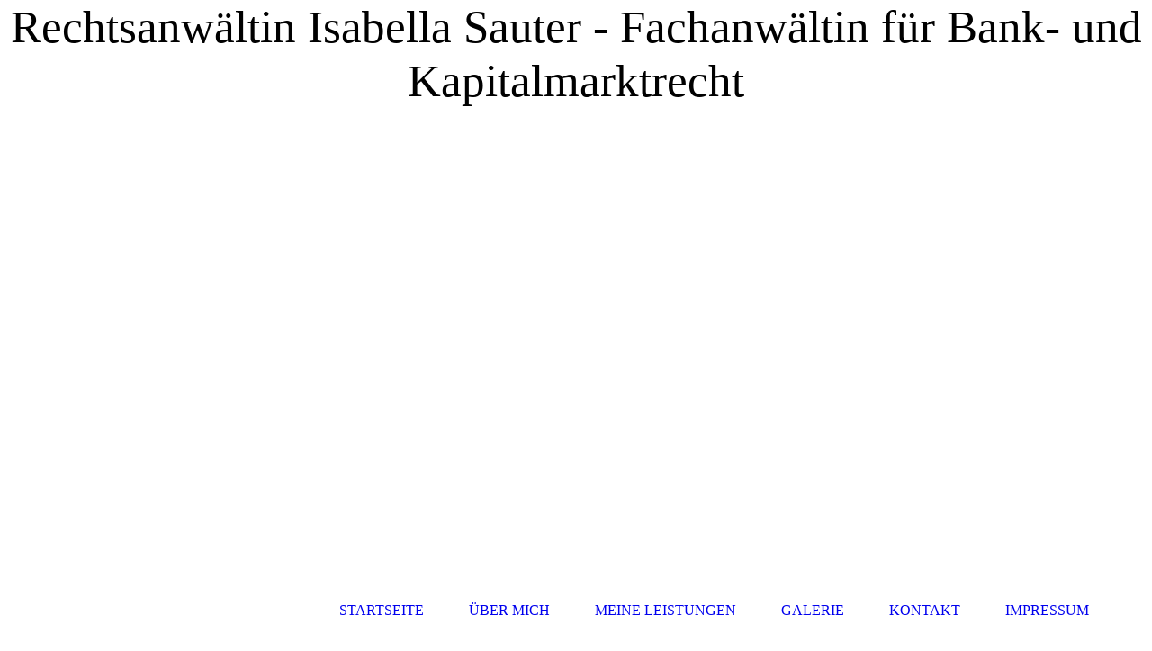

--- FILE ---
content_type: text/html;charset=UTF-8
request_url: http://www.sauter-bankrecht.de/UeBER-MICH/
body_size: 27899
content:
<!DOCTYPE html><html><head><meta http-equiv="Content-Type" content="text/html; charset=UTF-8"><title>Fachanwalt für Bank- und Kapitalmarktrecht - ÜBER MICH</title><meta name="keywords" content="Bankrecht, Fachanwalt für Bank- und Kapitalmarktrecht, Fachanwältin, Bankrecht Singen, Singen, Bankrecht Landkreis Konstanz, Rechtsanwalt, Rechtsanwältin Sauter"><link href="59269993.swh.strato-hosting.eu/UeBER-MICH/" rel="canonical"><meta content="Fachanwalt für Bank- und Kapitalmarktrecht - ÜBER MICH" property="og:title"><meta content="website" property="og:type"><meta content="59269993.swh.strato-hosting.eu/UeBER-MICH/" property="og:url"><script>
              window.beng = window.beng || {};
              window.beng.env = {
                language: "en",
                country: "US",
                mode: "deploy",
                context: "page",
                pageId: "000002399952",
                pageLanguage: "en",
                skeletonId: "",
                scope: "",
                isProtected: false,
                navigationText: "ÜBER MICH",
                instance: "1",
                common_prefix: "https://strato-editor.com",
                design_common: "https://strato-editor.com/beng/designs/",
                design_template: "sys/cm_dh_079",
                path_design: "https://strato-editor.com/beng/designs/data/sys/cm_dh_079/",
                path_res: "https://strato-editor.com/res/",
                path_bengres: "https://strato-editor.com/beng/res/",
                masterDomain: "",
                preferredDomain: "",
                preprocessHostingUri: function(uri) {
                  
                    return uri || "";
                  
                },
                hideEmptyAreas: false
              };
            </script><script xmlns="http://www.w3.org/1999/xhtml" src="https://strato-editor.com/cm4all-beng-proxy/beng-proxy.js"></script><link xmlns="http://www.w3.org/1999/xhtml" rel="stylesheet" href="https://strato-editor.com/.cm4all/e/static/3rdparty/font-awesome/css/font-awesome.min.css"></link><link rel="stylesheet" type="text/css" href="https://strato-editor.com/.cm4all/res/static/libcm4all-js-widget/3.89.7/css/widget-runtime.css" />
<link rel="stylesheet" type="text/css" href="https://strato-editor.com/.cm4all/res/static/beng-editor/5.3.138/css/deploy.css" />
<link rel="stylesheet" type="text/css" href="https://strato-editor.com/.cm4all/res/static/libcm4all-js-widget/3.89.7/css/slideshow-common.css" />
<script src="https://strato-editor.com/.cm4all/res/static/jquery-1.7/jquery.js"></script><script src="https://strato-editor.com/.cm4all/res/static/prototype-1.7.3/prototype.js"></script><script src="https://strato-editor.com/.cm4all/res/static/jslib/1.4.1/js/legacy.js"></script><script src="https://strato-editor.com/.cm4all/res/static/libcm4all-js-widget/3.89.7/js/widget-runtime.js"></script>
<script src="https://strato-editor.com/.cm4all/res/static/libcm4all-js-widget/3.89.7/js/slideshow-common.js"></script>
<script src="https://strato-editor.com/.cm4all/res/static/beng-editor/5.3.138/js/deploy.js"></script>
<script type="text/javascript" src="https://strato-editor.com/.cm4all/uro/assets/js/uro-min.js"></script><script>
                (function() {
                  var mobileAgent = MobileBrowserSwitch.isMobileAgent(navigator.userAgent);
                  if (mobileAgent) {
                    var url = window.location.pathname;
                    if (url.endsWith("/")) {
                      url = url.substring(0, url.length - 1);
                    }
                    if (url.endsWith("/index.php")) {
                      url = url.substring(0, url.length - 10);
                    }
                    if (!/1,auth,8,1$/.test(url) && !/1%2Cauth%2C8%2C1$/.test(url)) {
                      url += "/mobile/";
                      window.location.pathname = url;
                    }
                  }
                })();
              </script><link rel="stylesheet" type="text/css" href="https://strato-editor.com/.cm4all/designs/static/sys/cm_dh_079/1686178819.83/css/main.css"><link rel="stylesheet" type="text/css" href="https://strato-editor.com/.cm4all/designs/static/sys/cm_dh_079/1686178819.83/css/vars.css"><link rel="stylesheet" type="text/css" href="https://strato-editor.com/.cm4all/designs/static/sys/cm_dh_079/1686178819.83/css/responsive.css"><link rel="stylesheet" type="text/css" href="https://strato-editor.com/.cm4all/designs/static/sys/cm_dh_079/1686178819.83/css/cm-templates-global-style.css"><meta name="viewport" content="width=device-width, initial-scale=1"><!--[if lt IE 8]>
        	<link rel="stylesheet" type="text/css" href="https://strato-editor.com/beng/designs/data/sys/cm_dh_079/css/ie8.css" />
        <![endif]--><!--$Id: template.xsl 1832 2012-03-01 10:37:09Z dominikh $--><link href="/.cm4all/handler.php/vars.css?v=" type="text/css" rel="stylesheet"><style type="text/css">.cm-logo {background-image: none;background-position: 94px 57px;
background-size: 1px 1px;
background-repeat: no-repeat;
      }</style><script type="text/javascript">window.cmLogoWidgetId = "STRATP_cm4all_com_widgets_Logo_15667544";
            window.cmLogoGetCommonWidget = function (){
                return new cm4all.Common.Widget({
            base    : "/UeBER-MICH/index.php/",
            session : "",
            frame   : "",
            path    : "STRATP_cm4all_com_widgets_Logo_15667544"
        })
            };
            window.logoConfiguration = {
                "cm-logo-x" : "94",
        "cm-logo-y" : "57",
        "cm-logo-v" : "2.0",
        "cm-logo-w" : "1",
        "cm-logo-h" : "1",
        "cm-logo-di" : "sys/cm_dh_079",
        "cm-logo-u" : "uro-service://",
        "cm-logo-k" : "%7B%22serviceId%22%3A%220%22%2C%22path%22%3A%22%2F%22%2C%22name%22%3A%22gallery3.jpg%22%2C%22type%22%3A%22image%2Fjpeg%22%2C%22start%22%3A%22163ff8eba70%22%2C%22size%22%3A%22269058%22%7D",
        "cm-logo-bc" : "",
        "cm-logo-ln" : "",
        "cm-logo-ln$" : "",
        "cm-logo-hi" : true
        ,
        _logoBaseUrl : "uro-service:\/\/",
        _logoPath : "%7B%22serviceId%22%3A%220%22%2C%22path%22%3A%22%2F%22%2C%22name%22%3A%22gallery3.jpg%22%2C%22type%22%3A%22image%2Fjpeg%22%2C%22start%22%3A%22163ff8eba70%22%2C%22size%22%3A%22269058%22%7D"
        };
				document.observe('dom:loaded', function() {
					var containers = document.querySelectorAll("[cm_type=logo], [id=logo], .cm-logo");
          for (var i = 0; i < containers.length; i++) {
            var container = containers[i];
            if (container && window.beng && beng.env && beng.env.hideEmptyAreas) {
              if (beng.env.mode != "edit") {
                container.addClassName("cm_empty");
              } else {
                container.addClassName("cm_empty_editor");
              }
            }
          }
				});
			</script><link rel="icon" href="data:;base64,iVBORw0KGgo="/><div class="cm_widget_anchor"><a name="STRATP_cm4all_com_widgets_FacebookPage_15667545" id="widgetanchor_STRATP_cm4all_com_widgets_FacebookPage_15667545"><!--cm4all.com.widgets.FacebookPage--></a></div><a  class="cm4all-cookie-consent"   href="/UeBER-MICH/index.php/;focus=STRATP_cm4all_com_widgets_FacebookPage_15667545&amp;frame=STRATP_cm4all_com_widgets_FacebookPage_15667545" data-wcid="cm4all.com.widgets.FacebookPage" data-wiid="STRATP_cm4all_com_widgets_FacebookPage_15667545" data-lazy="true" data-thirdparty="true" data-statistics="false" rel="nofollow" data-blocked="true"><!--STRATP_cm4all_com_widgets_FacebookPage_15667545--></a><style id="cm_table_styles"></style><style id="cm_background_queries"></style><script type="application/x-cm4all-cookie-consent" data-code='&lt;meta name="google-site-verification" content="McHenv1iPsM3nLtZOPGU0LFIrvrIH_gI98NiJGrMHI0" /&gt;
'></script></head><body ondrop="return false;" class=" device-desktop cm-deploy"><div class="cm-background" data-cm-qa-bg="image"></div><div class="cm-background-video" data-cm-qa-bg="video"></div><div class="cm-background-effects" data-cm-qa-bg="effect"></div><div id="page_wrapper" class="cm-templates-container"><div id="header_wrapper"><div id="title_wrapper" class="title_wrapper cm_can_be_empty"><div id="title" class="title cm_can_be_empty cm-templates-heading__title" style="">Rechtsanwältin Isabella Sauter - Fachanwältin für Bank- und Kapitalmarktrecht</div><div id="title_separator_normal"> – </div><div id="title_separator_mobile"><br></div><div id="subtitle" class="subtitle cm-templates-heading__subtitle" style=""> </div></div></div><div id="keyvisual_wrapper"><div id="keyvisual" class="cm-kv-0 cm-template-keyvisual__media cm_can_be_empty"> </div></div><div id="navigation_background"><div id="navigation_wrapper"><div id="logo" class="cm-logo box cm_can_be_empty"> </div><div id="nav-mobile-heading"><a href="">Navigation</a></div><div id="cm_navigation" class="navi"><ul id="cm_mainnavigation"><li id="cm_navigation_pid_2399953"><a title="STARTSEITE" href="/STARTSEITE/" class="cm_anchor">STARTSEITE</a></li><li id="cm_navigation_pid_2399952" class="cm_current"><a title="ÜBER MICH" href="/UeBER-MICH/" class="cm_anchor">ÜBER MICH</a></li><li id="cm_navigation_pid_2399951"><a title="MEINE LEISTUNGEN" href="/MEINE-LEISTUNGEN/" class="cm_anchor">MEINE LEISTUNGEN</a></li><li id="cm_navigation_pid_2399950"><a title="GALERIE" href="/GALERIE/" class="cm_anchor">GALERIE</a></li><li id="cm_navigation_pid_2399949"><a title="KONTAKT" href="/KONTAKT/" class="cm_anchor">KONTAKT</a></li><li id="cm_navigation_pid_2400024"><a title="IMPRESSUM" href="/IMPRESSUM/" class="cm_anchor">IMPRESSUM</a></li><li id="cm_navigation_pid_2400025"><a title="DATENSCHUTZ" href="/DATENSCHUTZ/" class="cm_anchor">DATENSCHUTZ</a></li></ul></div></div></div><div id="content_wrapper" class="cm-template-content"><div id="content_main" class="cm-template-content__main design_content cm-templates-text" data-cm-hintable="yes"><p> <br> </p><h1>Über Mich </h1><p><strong>Ich bin seit mehr als 20 Jahren schwerpunktmäßig im Bereich Finanzierungen, dem Erwerb und der Veräußerung von Immobilien und als Treuhänderin bei der Abwicklung </strong><strong>von Grundstückskaufverträgen tätig. Ebenfalls übernehme ich seither die Betreuung beider Seiten bei der Zwangsvollstreckung in Immobilien (Zwangsversteigerung und Zwangsverwaltung). Rechtsfragen des sonstigen Bank- und Kapitalmarktrechts beschäftigen mich gleichfalls täglich.</strong></p><p><strong>Meine Tätigkeit erstreckt sich auf gewerbliche Mandanten und Banken sowie auch auf Verbraucher. </strong></p><p><strong>Es ist mir wichtig, in einem ersten </strong><strong>Beratungsgespräch mit meinen Mandanten zu analysieren, in welchem  konkreten Bereich Handlungsbedarf besteht. Anschließend soll mit Ihnen zusammen die für Ihre</strong><strong> Situation optimale und wirtschaftlich sinnvollste Lösung entwickelt und umgesetzt werden.</strong></p><p><strong>Als Fachanwältin für Bank-und Kapitalmarktrecht bilde ich mich auf diesem Rechtsgebiet ständig weiter und bringe dadurch mein Fachwissen fortwährend auf den neuesten Stand. Hierzu gehört auch der Besuch regelmäßiger Schulungsveranstaltungen.</strong></p><p><strong>Mit dem nachfolgenden Link gelangen Sie zu der Website meiner Kanzlei: <a href="http://www.pfeifferundkollegen.de/" target="_blank" rel="noreferrer noopener" class="cm_anchor">http://www.pfeifferundkollegen.de/</a><br></strong></p><div id="cm_bottom_clearer" style="clear: both;" contenteditable="false"></div></div><div id="content_sidebar" class="cm_can_be_empty"><div id="widgetbar_site_1" class="sidebar cm_can_be_empty" data-cm-hintable="yes"><p>  </p><div id="widgetcontainer_STRATP_com_cm4all_wdn_OpeningHours_15667556" class="
				    cm_widget_block
					cm_widget com_cm4all_wdn_OpeningHours cm_widget_block_center" style="width:100%; max-width:100%; "><div class="cm_widget_anchor"><a name="STRATP_com_cm4all_wdn_OpeningHours_15667556" id="widgetanchor_STRATP_com_cm4all_wdn_OpeningHours_15667556"><!--com.cm4all.wdn.OpeningHours--></a></div><script type="text/javascript">
window.cm4all.widgets.register( '/UeBER-MICH/index.php/', '', '', 'STRATP_com_cm4all_wdn_OpeningHours_15667556');
</script>
		<script type="text/javascript">
	(function() {

		var links = ["@\/css\/show.min.css?version=24.css"];
		for( var i=0; i<links.length; i++) {
			if( links[i].indexOf( '@')==0) {
				links[i] = "/.cm4all/widgetres.php/com.cm4all.wdn.OpeningHours/" + links[i].substring( 2);
			} else if( links[i].indexOf( '/')!=0) {
				links[i] = window.cm4all.widgets[ 'STRATP_com_cm4all_wdn_OpeningHours_15667556'].url( links[i]);
			}
		}
		cm4all.Common.loadCss( links);

		var scripts = [];
		for( var i=0; i<scripts.length; i++) {
			if( scripts[i].indexOf( '@')==0) {
				scripts[i] = "/.cm4all/widgetres.php/com.cm4all.wdn.OpeningHours/" + scripts[i].substring( 2);
			} else if( scripts[i].indexOf( '/')!=0) {
				scripts[i] = window.cm4all.widgets[ 'STRATP_com_cm4all_wdn_OpeningHours_15667556'].url( scripts[i]);
			}
		}

		var deferred = jQuery.Deferred();
		window.cm4all.widgets[ 'STRATP_com_cm4all_wdn_OpeningHours_15667556'].ready = (function() {
			var ready = function ready( handler) {
				deferred.done( handler);
			};
			return deferred.promise( ready);
		})();
		cm4all.Common.requireLibrary( scripts, function() {
			deferred.resolveWith( window.cm4all.widgets[ 'STRATP_com_cm4all_wdn_OpeningHours_15667556']);
		});
	})();
</script><div id="C_STRATP_com_cm4all_wdn_OpeningHours_15667556__" class="cm-widget_openinghours cm-w_oh-hs">
      <h3>Unsere Öffnungszeiten</h3>
  
  
  
  <div class="cm-w_oh-times cm-w_oh-format24 cm-w_oh-vertical" itemscope itemtype="http://schema.org/LocalBusiness">
          <div class="
        cm-w_oh-day
        "
      >
        <div class="cm-w_oh-name"><strong>Montag</strong></div><div class="cm-w_oh-time">
                      <div class="cm-w_oh-time1"
              itemprop="openingHours" datetime="Mo 09:00-12:00"            >
              <span class="cm-w_oh-h">9</span>:<span class="cm-w_oh-m">00</span><span class="cm-w_oh-dash">&ndash;</span><span class="cm-w_oh-h">12</span>:<span class="cm-w_oh-m">00</span>            </div>
                      <div class="cm-w_oh-time2"
              itemprop="openingHours" datetime="Mo 13:30-17:00"            >
              <span class="cm-w_oh-h">13</span>:<span class="cm-w_oh-m">30</span><span class="cm-w_oh-dash">&ndash;</span><span class="cm-w_oh-h">17</span>:<span class="cm-w_oh-m">00</span>            </div>
                  </div>
      </div>
          <div class="
        cm-w_oh-day
        cm-w_oh-today"
      >
        <div class="cm-w_oh-name"><strong>Dienstag</strong></div><div class="cm-w_oh-time">
                      <div class="cm-w_oh-time1"
              itemprop="openingHours" datetime="Tu 09:00-12:00"            >
              <span class="cm-w_oh-h">9</span>:<span class="cm-w_oh-m">00</span><span class="cm-w_oh-dash">&ndash;</span><span class="cm-w_oh-h">12</span>:<span class="cm-w_oh-m">00</span>            </div>
                      <div class="cm-w_oh-time2"
              itemprop="openingHours" datetime="Tu 13:30-17:00"            >
              <span class="cm-w_oh-h">13</span>:<span class="cm-w_oh-m">30</span><span class="cm-w_oh-dash">&ndash;</span><span class="cm-w_oh-h">17</span>:<span class="cm-w_oh-m">00</span>            </div>
                  </div>
      </div>
          <div class="
        cm-w_oh-day
        "
      >
        <div class="cm-w_oh-name"><strong>Mittwoch</strong></div><div class="cm-w_oh-time">
                      <div class="cm-w_oh-time1"
              itemprop="openingHours" datetime="We 09:00-12:00"            >
              <span class="cm-w_oh-h">9</span>:<span class="cm-w_oh-m">00</span><span class="cm-w_oh-dash">&ndash;</span><span class="cm-w_oh-h">12</span>:<span class="cm-w_oh-m">00</span>            </div>
                      <div class="cm-w_oh-time2"
              itemprop="openingHours" datetime="We 13:30-17:00"            >
              <span class="cm-w_oh-h">13</span>:<span class="cm-w_oh-m">30</span><span class="cm-w_oh-dash">&ndash;</span><span class="cm-w_oh-h">17</span>:<span class="cm-w_oh-m">00</span>            </div>
                  </div>
      </div>
          <div class="
        cm-w_oh-day
        "
      >
        <div class="cm-w_oh-name"><strong>Donnerstag</strong></div><div class="cm-w_oh-time">
                      <div class="cm-w_oh-time1"
              itemprop="openingHours" datetime="Th 09:00-12:00"            >
              <span class="cm-w_oh-h">9</span>:<span class="cm-w_oh-m">00</span><span class="cm-w_oh-dash">&ndash;</span><span class="cm-w_oh-h">12</span>:<span class="cm-w_oh-m">00</span>            </div>
                      <div class="cm-w_oh-time2"
              itemprop="openingHours" datetime="Th 13:30-17:00"            >
              <span class="cm-w_oh-h">13</span>:<span class="cm-w_oh-m">30</span><span class="cm-w_oh-dash">&ndash;</span><span class="cm-w_oh-h">17</span>:<span class="cm-w_oh-m">00</span>            </div>
                  </div>
      </div>
          <div class="
        cm-w_oh-day
        "
      >
        <div class="cm-w_oh-name"><strong>Freitag</strong></div><div class="cm-w_oh-time">
                      <div class="cm-w_oh-time1"
              itemprop="openingHours" datetime="Fr 09:00-12:00"            >
              <span class="cm-w_oh-h">9</span>:<span class="cm-w_oh-m">00</span><span class="cm-w_oh-dash">&ndash;</span><span class="cm-w_oh-h">12</span>:<span class="cm-w_oh-m">00</span>            </div>
                      <div class="cm-w_oh-time2"
                          >
                          </div>
                  </div>
      </div>
      </div>

  
  <div class="cm-w_oh-expander">
    <svg class="cm-w_oh-icon" xmlns="http://www.w3.org/2000/svg" viewBox="0 0 448 512"><!--!Font Awesome Free 6.5.2 by @fontawesome - https://fontawesome.com License - https://fontawesome.com/license/free Copyright 2024 Fonticons, Inc.--><path d="M201.4 374.6c12.5 12.5 32.8 12.5 45.3 0l160-160c12.5-12.5 12.5-32.8 0-45.3s-32.8-12.5-45.3 0L224 306.7 86.6 169.4c-12.5-12.5-32.8-12.5-45.3 0s-12.5 32.8 0 45.3l160 160z"/></svg>
  </div>
</div>

<script>
  (function () {
    'use strict';

    var widgetContainer = document.querySelector('#C_STRATP_com_cm4all_wdn_OpeningHours_15667556__:not([data-widget-adapted])');
    if (widgetContainer) {
      widgetContainer.addEventListener('click', function(event) {
        var target = event.target;
        var expander = widgetContainer.querySelector('.cm-w_oh-expander');
        if(expander && expander.contains(target)) {
          widgetContainer.classList.toggle('cm-w_oh-expand');
        }
      });
      widgetContainer.setAttribute('data-widget-adapted', true); // mark adapted widget
    }
  }());
</script>
</div><p><strong><a href="http://www.pfeifferundkollegen.de/" target="_blank" rel="noreferrer noopener" class="cm_anchor">http://www.pfeifferundkollegen.de</a></strong></p><div id="widgetcontainer_STRATP_cm4all_com_widgets_Formular_15667554_15667557" class="
				    cm_widget_block
					cm_widget cm4all_com_widgets_Formular cm_widget_block_center" style="width:100%; max-width:100%; "><div class="cm_widget_anchor"><a name="STRATP_cm4all_com_widgets_Formular_15667554_15667557" id="widgetanchor_STRATP_cm4all_com_widgets_Formular_15667554_15667557"><!--cm4all.com.widgets.Formular--></a></div><div class="cm-widget-teaser" style=""><h3>Kontaktformular</h3><a    href="/KONTAKT/index.php/#STRATP_cm4all_com_widgets_Formular_15667554" target="_self" style="text-decoration: none;"><i class="fa fa-pencil-square-o" aria-hidden="true" style="font-size:45px;"></i><p>Klicken Sie hier um zu unserem Kon&shy;takt&shy;for&shy;mu&shy;lar zu kommen</p></a></div>
</div><p><br></p></div><div id="widgetbar_page_1" class="sidebar cm_can_be_empty" data-cm-hintable="yes"><p> </p></div><div id="widgetbar_site_2" class="sidebar cm_can_be_empty" data-cm-hintable="yes"><div id="widgetcontainer_STRATP_com_cm4all_wdn_social_SocialBookmark_15667555" class="
				    cm_widget_block
					cm_widget com_cm4all_wdn_social_SocialBookmark cm_widget_block_center" style="width:100%; max-width:100%; "><div class="cm_widget_anchor"><a name="STRATP_com_cm4all_wdn_social_SocialBookmark_15667555" id="widgetanchor_STRATP_com_cm4all_wdn_social_SocialBookmark_15667555"><!--com.cm4all.wdn.social.SocialBookmark--></a></div><a  class="cm4all-cookie-consent"   href="/UeBER-MICH/index.php/;focus=STRATP_com_cm4all_wdn_social_SocialBookmark_15667555&amp;frame=STRATP_com_cm4all_wdn_social_SocialBookmark_15667555" data-wcid="com.cm4all.wdn.social.SocialBookmark" data-wiid="STRATP_com_cm4all_wdn_social_SocialBookmark_15667555" data-lazy="true" data-thirdparty="true" data-statistics="false" rel="nofollow" data-blocked="true"><!--STRATP_com_cm4all_wdn_social_SocialBookmark_15667555--></a></div><p><br></p></div><div id="widgetbar_page_2" class="sidebar cm_can_be_empty" data-cm-hintable="yes"><p> </p></div></div><div class="clear"> </div></div><div id="footer_wrapper" class="cm_can_be_empty"><div id="footer" class="sidebar cm_can_be_empty" data-cm-hintable="yes"><a href="/STARTSEITE/" class="cm_anchor">STARTSEITE</a>      <a href="/UeBER-MICH/" class="cm_anchor">ÜBER UNS</a>      <a href="/MEINE-LEISTUNGEN/" class="cm_anchor">UNSERE LEISTUNGEN</a>      <a href="/GALERIE/" class="cm_anchor">GALERIE</a>      <a href="/KONTAKT/" class="cm_anchor">KONTAKT</a></div></div></div><script type="text/javascript" language="javascript" src="https://strato-editor.com/.cm4all/designs/static/sys/cm_dh_079/1686178819.83/js/initialise.js"></script><script type="text/javascript" language="javascript" src="https://strato-editor.com/.cm4all/designs/static/sys/cm_dh_079/1686178819.83/js/cm_template-focus-point.js"></script><script type="text/javascript" language="javascript" src="https://strato-editor.com/.cm4all/designs/static/sys/cm_dh_079/1686178819.83/js/cm-templates-global-script.js"></script><div class="cm_widget_anchor"><a name="STRATP_cm4all_com_widgets_CookiePolicy_15667546" id="widgetanchor_STRATP_cm4all_com_widgets_CookiePolicy_15667546"><!--cm4all.com.widgets.CookiePolicy--></a></div><script data-tracking="true" data-cookie-settings-enabled="false" src="/.cm4all/widgetres.php/cm4all.com.widgets.CookiePolicy/show.js?v=3.3.38" defer="defer" id="cookieSettingsScript"></script><noscript ><div style="position:absolute;bottom:0;" id="statdiv"><img alt="" height="1" width="1" src="https://strato-editor.com/.cm4all/_pixel.img?site=1848276-ha6zq5QL&amp;page=pid_2399952&amp;path=%2FUeBER-MICH%2Findex.php%2F&amp;nt=%C3%9CBER+MICH"/></div></noscript><script  type="text/javascript">//<![CDATA[
            document.body.insertAdjacentHTML('beforeend', '<div style="position:absolute;bottom:0;" id="statdiv"><img alt="" height="1" width="1" src="https://strato-editor.com/.cm4all/_pixel.img?site=1848276-ha6zq5QL&amp;page=pid_2399952&amp;path=%2FUeBER-MICH%2Findex.php%2F&amp;nt=%C3%9CBER+MICH&amp;domain='+escape(document.location.hostname)+'&amp;ref='+escape(document.referrer)+'"/></div>');
        //]]></script><div style="display: none;" id="keyvisualWidgetVideosContainer"></div><style type="text/css">.cm-kv-0 {
background-position: center;
background-repeat: no-repeat;
}
            @media(min-width: 100px), (min-resolution: 72dpi), (-webkit-min-device-pixel-ratio: 1) {.cm-kv-0{background-image:url("/.cm4all/uproc.php/0/.benedict%20handy%204125.jpg/picture-200?_=164614eca0f");}}@media(min-width: 100px), (min-resolution: 144dpi), (-webkit-min-device-pixel-ratio: 2) {.cm-kv-0{background-image:url("/.cm4all/uproc.php/0/.benedict%20handy%204125.jpg/picture-400?_=164614eca0f");}}@media(min-width: 200px), (min-resolution: 72dpi), (-webkit-min-device-pixel-ratio: 1) {.cm-kv-0{background-image:url("/.cm4all/uproc.php/0/.benedict%20handy%204125.jpg/picture-400?_=164614eca0f");}}@media(min-width: 200px), (min-resolution: 144dpi), (-webkit-min-device-pixel-ratio: 2) {.cm-kv-0{background-image:url("/.cm4all/uproc.php/0/.benedict%20handy%204125.jpg/picture-800?_=164614eca0f");}}@media(min-width: 400px), (min-resolution: 72dpi), (-webkit-min-device-pixel-ratio: 1) {.cm-kv-0{background-image:url("/.cm4all/uproc.php/0/.benedict%20handy%204125.jpg/picture-800?_=164614eca0f");}}@media(min-width: 400px), (min-resolution: 144dpi), (-webkit-min-device-pixel-ratio: 2) {.cm-kv-0{background-image:url("/.cm4all/uproc.php/0/.benedict%20handy%204125.jpg/picture-1200?_=164614eca0f");}}@media(min-width: 600px), (min-resolution: 72dpi), (-webkit-min-device-pixel-ratio: 1) {.cm-kv-0{background-image:url("/.cm4all/uproc.php/0/.benedict%20handy%204125.jpg/picture-1200?_=164614eca0f");}}@media(min-width: 600px), (min-resolution: 144dpi), (-webkit-min-device-pixel-ratio: 2) {.cm-kv-0{background-image:url("/.cm4all/uproc.php/0/.benedict%20handy%204125.jpg/picture-1600?_=164614eca0f");}}@media(min-width: 800px), (min-resolution: 72dpi), (-webkit-min-device-pixel-ratio: 1) {.cm-kv-0{background-image:url("/.cm4all/uproc.php/0/.benedict%20handy%204125.jpg/picture-1600?_=164614eca0f");}}@media(min-width: 800px), (min-resolution: 144dpi), (-webkit-min-device-pixel-ratio: 2) {.cm-kv-0{background-image:url("/.cm4all/uproc.php/0/.benedict%20handy%204125.jpg/picture-2600?_=164614eca0f");}}
</style><style type="text/css">
			#keyvisual {
				overflow: hidden;
			}
			.kv-video-wrapper {
				width: 100%;
				height: 100%;
				position: relative;
			}
			</style><script type="text/javascript">
				jQuery(document).ready(function() {
					function moveTempVideos(slideshow, isEditorMode) {
						var videosContainer = document.getElementById('keyvisualWidgetVideosContainer');
						if (videosContainer) {
							while (videosContainer.firstChild) {
								var div = videosContainer.firstChild;
								var divPosition = div.className.substring('cm-kv-0-tempvideo-'.length);
								if (isEditorMode && parseInt(divPosition) > 1) {
									break;
								}
								videosContainer.removeChild(div);
								if (div.nodeType == Node.ELEMENT_NODE) {
									var pos = '';
									if (slideshow) {
										pos = '-' + divPosition;
									}
									var kv = document.querySelector('.cm-kv-0' + pos);
									if (kv) {
										if (!slideshow) {
											var wrapperDiv = document.createElement("div"); 
											wrapperDiv.setAttribute("class", "kv-video-wrapper");
											kv.insertBefore(wrapperDiv, kv.firstChild);
											kv = wrapperDiv;
										}
										while (div.firstChild) {
											kv.appendChild(div.firstChild);
										}
										if (!slideshow) {
											break;
										}
									}
								}
							}
						}
					}

					function kvClickAction(mode, href) {
						if (mode == 'internal') {
							if (!window.top.syntony || !/_home$/.test(window.top.syntony.bifmState)) {
								window.location.href = href;
							}
						} else if (mode == 'external') {
							var a = document.createElement('a');
							a.href = href;
							a.target = '_blank';
							a.rel = 'noreferrer noopener';
							a.click();
						}
					}

					var keyvisualElement = jQuery("[cm_type=keyvisual]");
					if(keyvisualElement.length == 0){
						keyvisualElement = jQuery("#keyvisual");
					}
					if(keyvisualElement.length == 0){
						keyvisualElement = jQuery("[class~=cm-kv-0]");
					}
				
						keyvisualElement.attr("role", "img");
						keyvisualElement.attr("tabindex", "0");
						keyvisualElement.attr("aria-label", "hauptgrafik");
					
					moveTempVideos(false, false);
					var video = document.querySelector('#keyvisual video');
					if (video) {
						video.play();
					}
				
			});
		</script></body></html>


--- FILE ---
content_type: text/html;charset=utf-8
request_url: http://www.sauter-bankrecht.de/UeBER-MICH/index.php/;focus=STRATP_cm4all_com_widgets_FacebookPage_15667545&frame=STRATP_cm4all_com_widgets_FacebookPage_15667545
body_size: 634
content:
<script src="/.cm4all/widgetres.php/cm4all.com.widgets.FacebookPage/api.js"><!--#--></script><script type="text/javascript">
      window.cm4all.FacebookConnector.init({
        "base" : "/UeBER-MICH/index.php/",
        "session" : "",
        "frame" : "STRATP_cm4all_com_widgets_FacebookPage_15667545",
        "path" : "STRATP_cm4all_com_widgets_FacebookPage_15667545"
      },{
        "facebookPageFinishUrl" : ".cm4all/s/assets/html/facebook-connect-finish.htmlc",
        "facebookAppRegistryUrl" : "/.cm4all/e/wscx/getFacebookAppRegistry",
        "facebookAppRegistryUrlStatic" : "false"
      });

    </script>

--- FILE ---
content_type: application/javascript
request_url: https://strato-editor.com/.cm4all/designs/static/sys/cm_dh_079/1686178819.83/js/initialise.js
body_size: 1220
content:
/*** function ***/

jQuery(document).ready(function () {

	// get current user agent
	var userAgent = navigator.userAgent.toLowerCase();
	// if android exits index > -1 will be returned
	var isAndroid = userAgent.indexOf("android") > -1;
	// if isAndroid == true then our double tab script will be executed
	if (isAndroid === true && navigator.maxTouchPoints > 0) {
		Common.doubleTapToGo("#cm_navigation li:has(ul)");
		Common.doubleTapToGo("#nav-mobile-heading");
	}

	window.onscroll = function () { naviScrollFixed() };

	var header = document.getElementById("navigation_background");
	var sticky = header.offsetTop;

	function naviScrollFixed() {
		if (window.pageYOffset > sticky) {
			header.classList.add("cm-template-navigation--position-fixed");
		} else {
			header.classList.remove("cm-template-navigation--position-fixed");
		}
	}

	//cm-empty - hide empty container
	function setCmEmptyForElements(element, hiddenElement) {
		if (jQuery(element).hasClass('cm_empty')) {
			if (hiddenElement == undefined) {
				jQuery(element).addClass('cm-templates-empty');
			} else {
				jQuery(hiddenElement).addClass('cm-templates-empty');
			}
		}
	}


	// remove cm_empty container
	setTimeout(function () {

		setCmEmptyForElements('#logo');
		setCmEmptyForElements('#keyvisual');
		setCmEmptyForElements('#title');
		setCmEmptyForElements('#subtitle');
		setCmEmptyForElements('#title_wrapper');
		setCmEmptyForElements('#widgetbar_site_1');
		setCmEmptyForElements('#widgetbar_page_1');
		setCmEmptyForElements('#widgetbar_site_2');
		setCmEmptyForElements('#widgetbar_page_2');
		setCmEmptyForElements('#content_sidebar');
		setCmEmptyForElements('#footer');
		setCmEmptyForElements('#footer_wrapper');

		if (jQuery('#content_sidebar').find('div.sidebar').length == jQuery('#content_sidebar').find('div.cm_empty').length) {
			jQuery('#content_main').css({ 'width': '100%' });
		}
		if (jQuery('#navigation_wrapper').find('div#logo').length == jQuery('#navigation_wrapper').find('div.cm_empty').length) {
			jQuery('#cm_navigation').css({ 'width': '100%', 'text-align': 'center' });
			jQuery('#cm_navigation>ul').css({ 'width': '100%', 'display': 'block' });
		}
		if (jQuery('#title_wrapper').find('[class*="title"]').length == jQuery('#title_wrapper').find('.cm_empty').length) {
			jQuery('#header_wrapper').css("display", "none");
			jQuery('#keyvisual_wrapper').css({ 'padding': '0px' });
		}

	}, 100);
});


var Boron = Boron || {};

Boron.setAnimation = function () {
	jQuery('#cm_navigation > ul > li.cm_has_subnavigation, #cm_navigation > ul > li > ul > li.cm_has_subnavigation').mouseenter(function (e) {
		jQuery(this).children('ul').css('display', 'none');
		jQuery(this).children('ul').stop(true, true).slideDown(function () {
			jQuery(this).css('overflow', '');
		});
	});
	jQuery('#cm_navigation > ul > li.cm_has_subnavigation, #cm_navigation > ul > li > ul > li.cm_has_subnavigation').mouseleave(function (e) {
		jQuery(this).children('ul').css('display', 'block');
		jQuery(this).children('ul').stop(true, true).slideUp(200, function () {
			jQuery(this).css('display', '');
			jQuery(this).css('overflow', '');
		});
	});
}


jQuery(document).ready(function () {
	jQuery('#nav-mobile-heading > a').html(jQuery('#cm_navigation>ul>li.cm_current>a').html());
	Boron.setAnimation();
});

jQuery(document).ready(function () {

	(function () {
		if (window.beng.env.mode != "edit") {
			var rgx = /^\s*$/;
			var hide = false;

			$w("#title #subtitle").each(function (x) {
				if (rgx.test(jQuery(x).text())) {
					jQuery(x).hide();
					hide = true;
				}
			});

			if (hide) {
				jQuery("#title_separator_normal,#title_separator_mobile").hide();
			}
		}
	})();

});